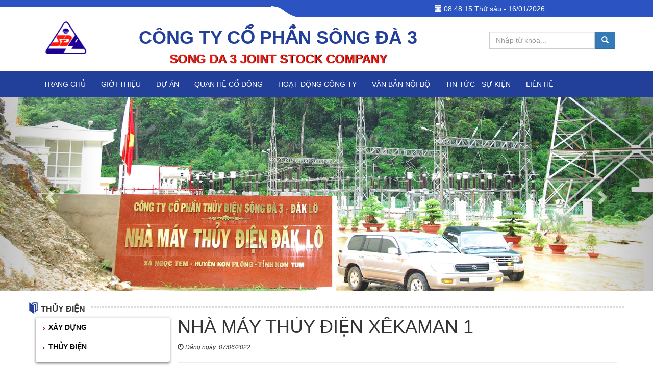

--- FILE ---
content_type: text/html; charset=utf-8
request_url: https://songda3.vn/chi-tiet-du-an/nha-may-thuy-dien-xekaman-1-264.html
body_size: 5766
content:
<!DOCTYPE html>
<html dir="ltr" xmlns="http://www.w3.org/1999/xhtml" xml:lang="vi-VN" lang="vi">
<head>
    <meta charset="utf-8">
    <title>
        NH&#xC0; M&#xC1;Y TH&#x1EE6;Y &#x110;I&#x1EC6;N X&#xCA;KAMAN 1
    </title>
    <meta name="keywords" content="NH&#xC0; M&#xC1;Y TH&#x1EE6;Y &#x110;I&#x1EC6;N X&#xCA;KAMAN 1" />
    <meta name="description" />
    <meta http-equiv="X-UA-Compatible" content="IE=edge">
    <meta name="viewport" content="width=device-width, initial-scale=1.0, maximum-scale=1.0, user-scalable=0">
    <meta name="author" content="SKY-Team" />
    <link rel="canonical" href="https://tapchivatlieuxaydung.vn/chi-tiet-san-pham/nha-may-thuy-dien-xekaman-1-1-264.html" />
    <meta property="fb:app_id" content="1684158208483105" />
    <meta property="fb:pages" content="135609873826796" />
    <meta name="twitter:card" content="summary">
    <meta property="og:site_name" content="NH&#xC0; M&#xC1;Y TH&#x1EE6;Y &#x110;I&#x1EC6;N X&#xCA;KAMAN 1" />
    <meta property="og:type" content="Website" />
    <meta property="og:locale" content="vi_VN" />
    <meta property="og:title" itemprop="name" content="NH&#xC0; M&#xC1;Y TH&#x1EE6;Y &#x110;I&#x1EC6;N X&#xCA;KAMAN 1" />
    <meta property="og:url" itemprop="url" content="https://tapchivatlieuxaydung.vn/chi-tiet-san-pham/nha-may-thuy-dien-xekaman-1-1-264.html" />
    <meta property="og:description" />
    <meta property="og:image" content="https://tapchivatlieuxaydung.vn/uploads/thumbs/_thumb/ttxvn_xekaman_112_20221104221510031.jpg" itemprop="thumbnailUrl" />
    <meta property="og:image:alt" content="NH&#xC0; M&#xC1;Y TH&#x1EE6;Y &#x110;I&#x1EC6;N X&#xCA;KAMAN 1" />
    <meta name="copyright" content="Copyright © 2019 - 2026 by eptsky.com" />
    <meta name="abstract" />
    <meta name="distribution" content="Global" />
    <meta name="author" content="eptsky.com" />
    <meta name="REVISIT-AFTER" content="1 DAYS" />
    <meta name="RATING" content="GENERAL" />
    <meta http-equiv="x-dns-prefetch-control" content="on" />
    <!-- FAVICON -->
    <link rel="shortcut icon" type="image/x-icon" href="/images/favicon/logo-96.png">
    <link rel="icon" sizes="144x144" href="/images/favicon/logo-144.png">
    <link rel="icon" sizes="96x96" href="/images/favicon/logo-96.png">
    <link rel="icon" sizes="48x48" href="/images/favicon/logo-48.png">
    <link rel="apple-touch-icon" sizes="180x180" href="/images/favicon/logo-180.png">
    <link rel="apple-touch-icon-precomposed" sizes="180x180" href="/images/favicon/logo-180.png">
    <link rel="shortcut icon" href="/favicon.ico">
    <!-- CSS -->
    <link rel="stylesheet" type="text/css" href="/css/css.css">
    <link rel="stylesheet" type="text/css" href="/css/owl.carousel.css">
    <link rel="stylesheet" type="text/css" href="/css/responsive.css">
    <link rel="stylesheet" type="text/css" href="/css/font-awesome.min.css">
    <link rel="stylesheet" type="text/css" href="/css/bootstrap.css">
    <link rel="stylesheet" href="/css/lightbox.min.css">
    <link rel="stylesheet" type="text/css" media="all" href="/css/jquery.simplyscroll.css">
    <link rel="stylesheet" href="/css/toastr.min.css">

</head>
<body>

    <div b-o6csx68gz8 id="wrapper">
	
<header>
    <div id="top-div">
        <div id="top-bar">
            <div class="container">
                <div class="row row0">
                    <div class="content-top-bar col-xs-12 col-sm-9 pull-right text-right pad-lr-0">
                        <div class="col-xs-5 col-sm-3 col-md-2 col-lg-2 pad-r-0 pull-right text-left">
                            <div id="google_translate_element" class="translate"></div>
                            <script type="text/javascript">
                                function googleTranslateElementInit() {
                                    new google.translate.TranslateElement({ pageLanguage: 'vi', includedLanguages: 'en,vi,zh-CN', layout: google.translate.TranslateElement.InlineLayout.SIMPLE }, 'google_translate_element');
                                }
                            </script>
                            <script type="text/javascript" src="//translate.google.com/translate_a/element.js?cb=googleTranslateElementInit"></script>
                        </div>
                        <div class="col-xs-7 col-sm-8 col-md-7 col-lg-6 pad-lr-0 pull-right text-right">
                            <span id="calendar">
                                <i class="glyphicon glyphicon-calendar"></i>
                                <span id="clock"></span>
                                Th&#x1EE9; s&#xE1;u - 16/01/2026
                            </span>
                        </div>
                    </div>
                </div>
            </div>
        </div>
    </div>
    <div id="top-header">
        <div class="container">
            <div class="col-sm-2 col-xs-4 logo">
                <a href="/">
                    <img src="/uploads/thumbs/logosd3_20221107110141598.png" alt="C&#xD4;NG TY C&#x1ED4; PH&#x1EA6;N S&#xD4;NG &#x110;&#xC0; 3" width="90" height="90">
                </a>
            </div>
            <div class="col-sm-6 col-xs-8 pad-lr-0 text-center page-title">
                <h1>CÔNG TY CỔ PHẦN SÔNG ĐÀ 3</h1>
                <h3>SONG DA 3 JOINT STOCK COMPANY</h3>
            </div>
            <div class="col-sm-4 col-xs-12 pad-lr-0" id="search-form">
                <div class="row row0">
                    <form class="navbar-form navbar-right" method="post" action="/tim-kiem" autocomplete="off">
                        <div class="col-xs-10 pad-r-0">
                            <input type="text" name="txt_keyword" class="form-control" placeholder="Nhập từ khóa...">
                        </div>
                        <div class="col-xs-2 pad-l-0">
                            <button class="btn btn-primary"><i class="glyphicon glyphicon-search"></i></button>
                        </div>
                    </form>
                </div>
            </div>
        </div>
    </div>

    <style>
        .dropdown-submenu {
            position: relative;
        }
            .dropdown-submenu .dropdown-menu {
                top: 0;
                left: 100%;
                margin-top: -1px;
            }
    </style>

    <div id="bottom-header" class="">
        <nav class="navbar">
            <div class="container">
                <div class="navbar-header" style="color: #fff !important;">
                    <button type="button" class="navbar-toggle" data-toggle="collapse" data-target="#myNavbar">
                        <i class="fa fa-bars" aria-hidden="true"></i>
                    </button>
                </div>
                <div class="collapse navbar-collapse" id="myNavbar">
                    <ul class="nav navbar-nav">
                        <li><a href="/">Trang chủ</a></li>
                        
            <li class="dropdown">
                        <a title="Gi&#x1EDB;i thi&#x1EC7;u" rel="next" class="nav-link">
                            Gi&#x1EDB;i thi&#x1EC7;u
                        </a>

                <ul class="dropdown-menu sub-menu">
                    
            <li>
                    <a href='/trang/qua-trinh-hinh-thanh-1211.html'
                       title="Qu&#xE1; tr&#xEC;nh h&#xEC;nh th&#xE0;nh">
                         Qu&#xE1; tr&#xEC;nh h&#xEC;nh th&#xE0;nh
                    </a>
            </li>
            <li>
                    <a href='/trang/co-cau-to-chuc-1210.html'
                       title="C&#x1A1; c&#x1EA5;u t&#x1ED5; ch&#x1EE9;c">
                         C&#x1A1; c&#x1EA5;u t&#x1ED5; ch&#x1EE9;c
                    </a>
            </li>
            <li>
                    <a href='/trang/chuc-nang-nhiem-vu-1212.html'
                       title="Ch&#x1EE9;c n&#x103;ng - Nhi&#x1EC7;m v&#x1EE5;">
                         Ch&#x1EE9;c n&#x103;ng - Nhi&#x1EC7;m v&#x1EE5;
                    </a>
            </li>
            <li>
                    <a href='/trang/thanh-tich-va-danh-hieu-1213.html'
                       title="Th&#xE0;nh t&#xED;ch v&#xE0; danh hi&#x1EC7;u">
                         Th&#xE0;nh t&#xED;ch v&#xE0; danh hi&#x1EC7;u
                    </a>
            </li>


                </ul>
            </li>
            <li class="dropdown">
                    <a href='/dach-sach-du-an/du-an-1208-1.html'
                       title="D&#x1EF1; &#xE1;n">
                         <span>D&#x1EF1; &#xE1;n</span>
                    </a>

                <ul class="dropdown-menu sub-menu">
                    
            <li>
                    <a href='/dach-sach-du-an/xay-dung-1216-1.html'
                       title="X&#xE2;y d&#x1EF1;ng">
                         X&#xE2;y d&#x1EF1;ng
                    </a>
            </li>
            <li>
                    <a href='/dach-sach-du-an/thuy-dien-1219-1.html'
                       title="Th&#x1EE7;y &#x111;i&#x1EC7;n">
                         Th&#x1EE7;y &#x111;i&#x1EC7;n
                    </a>
            </li>


                </ul>
            </li>
            <li>
                    <a href='/danh-sach-tin/quan-he-co-dong-1225-1.html'
                       title="QUAN H&#x1EC6; C&#x1ED4; &#x110;&#xD4;NG">
                        QUAN H&#x1EC6; C&#x1ED4; &#x110;&#xD4;NG
                    </a>
            </li>
            <li>
                    <a href='/danh-sach-tin/hoat-dong-cong-ty-1226-1.html'
                       title="HO&#x1EA0;T &#x110;&#x1ED8;NG C&#xD4;NG TY">
                        HO&#x1EA0;T &#x110;&#x1ED8;NG C&#xD4;NG TY
                    </a>
            </li>
            <li>
                    <a href='/danh-sach-tin/van-ban-noi-bo-1249-1.html'
                       title="V&#x102;N B&#x1EA2;N N&#x1ED8;I B&#x1ED8;">
                        V&#x102;N B&#x1EA2;N N&#x1ED8;I B&#x1ED8;
                    </a>
            </li>
            <li>
                    <a href='/danh-sach-tin/tin-tuc-su-kien-1266-1.html'
                       title="TIN T&#x1EE8;C - S&#x1EF0; KI&#x1EC6;N">
                        TIN T&#x1EE8;C - S&#x1EF0; KI&#x1EC6;N
                    </a>
            </li>
            <li>
                        <a href='/lien-he.html' title="Li&#xEA;n h&#x1EC7;" rel="next">
                             Li&#xEA;n h&#x1EC7;
                        </a>
            </li>



                    </ul>

                </div>
            </div>
        </nav>
    </div>
</header>



	
        <section id="slide">
            <div id="myCarousel" class="carousel slide" data-ride="carousel">
                <div class="carousel-inner" role="listbox">
                            <div class="item active">
                                <img src="/uploads/thumbs/slideshow_2_20221104220315104.jpg" alt="Top slide 2">
                                <div class="carousel-caption">
                                </div>
                            </div>
                            <div class="item">
                                <img src="/uploads/thumbs/slideshow_1_20221104220258512.jpg" alt="Top slide 1">
                                <div class="carousel-caption">
                                </div>
                            </div>
                </div>
                <a class="left carousel-control" href="#myCarousel" role="button" data-slide="prev">
                    <span class="glyphicon glyphicon-chevron-left" aria-hidden="true"></span>
                    <span class="sr-only">Previous</span>
                </a>
                <a class="right carousel-control" href="#myCarousel" role="button" data-slide="next">
                    <span class="glyphicon glyphicon-chevron-right" aria-hidden="true"></span>
                    <span class="sr-only">Next</span>
                </a>
            </div>
        </section>







    <div class="container">
        <section id="main">
            <div class="row row1">
                <div class="sidebar-box-title entry-title">
                    <h4><a href="javascript:void(0)">Th&#x1EE7;y &#x111;i&#x1EC7;n</a></h4>
                </div>
                <div class="col-sm-3 col-md-3 col-lg-3 home-sidebar" id="main-left">
                    
    <div class="sidebar-box">
        <div class="row child-menu" style="margin: 0;">
            <div class="sidebar-box-content menu-doc col-xs-12">
                <ul class="parent" style="padding-left: 10px;">
                        <li>
                            <a href='/dach-sach-du-an/xay-dung-1216-1.html'
                       title="X&#xE2;y d&#x1EF1;ng">
                                X&#xE2;y d&#x1EF1;ng
                            </a>
                        </li>
                        <li>
                            <a href='/dach-sach-du-an/thuy-dien-1219-1.html'
                       title="Th&#x1EE7;y &#x111;i&#x1EC7;n">
                                Th&#x1EE7;y &#x111;i&#x1EC7;n
                            </a>
                        </li>

                </ul>
            </div>

        </div>
    </div>
    <div class="sidebar-box lien-he">
        <div class="row" style="margin: 0;">
            <div class="sidebar-box-title entry-title">
                <h4>
                    <a href="javascript:void(0)">Liên hệ</a>
                </h4>
            </div>
            <div class="col-sm-12">
                <ul class="nav-stacked" style="padding: 10px 0 0 10px;">
                </ul>
            </div>
        </div>
    </div>



                </div>
                <div class="col-sm-9 col-md-9 col-lg-9 pad-l-0" id="main-right">
                    <style type="text/css">
                        .news-content h2 {
                            font-size: 20px;
                            line-height: 25px;
                        }
                    </style>
                    <div class="row row0">
                        <div class="news-title">
                            <h1 class="mar-t-0">NH&#xC0; M&#xC1;Y TH&#x1EE6;Y &#x110;I&#x1EC6;N X&#xCA;KAMAN 1</h1>
                        </div>
                        <div class="news-meta">
                            <small><span class="glyphicon glyphicon-time"></span> <i>Đăng ngày: 07/06/2022</i></small>
                        </div>
                        <hr>
                        <div class="news-content text-justify">
                            <table border="1" cellpadding="0" cellspacing="0" style="width:590px">
	<tbody>
		<tr>
			<td>
			<p style="margin-left:4.3pt; text-align:center"><strong>STT</strong></p>
			</td>
			<td>
			<p style="margin-left:4.3pt; text-align:center"><strong>T&ecirc;n c&ocirc;ng tr&igrave;nh</strong></p>
			</td>
			<td>
			<p style="margin-left:4.3pt; text-align:center"><strong>C&ocirc;ng suất thiết kế</strong></p>
			</td>
			<td>
			<p style="margin-left:4.3pt; text-align:center"><strong>Ho&agrave;n th&agrave;nh</strong></p>
			</td>
		</tr>
		<tr>
			<td>
			<p style="margin-left:4.3pt; text-align:center">1</p>
			</td>
			<td>
			<p style="margin-left:4.3pt; text-align:center">Nh&agrave; m&aacute;y thủy điện X&ecirc;KaMan1</p>
			</td>
			<td>
			<p style="margin-left:4.3pt; text-align:center">330 MW</p>
			</td>
			<td>
			<p style="margin-left:4.3pt; text-align:center">2017</p>
			</td>
		</tr>
	</tbody>
</table>

                        </div>

                        <div class="row row0 lien-quan" style="margin: 0;">
                            
        <hr>
        <h3>Dự án liên quan</h3>
                            <ul class="nav-stacked">
                                    <li>
                                        <a href="/chi-tiet-du-an/cong-trinh-thuy-dien-dai-binh-1-265.html"
                                        title="C&#xD4;NG TR&#xCC;NH TH&#x1EE6;Y &#x110;I&#x1EC6;N &#x110;&#x1EA0;I B&#xCC;NH">
                                        C&#xD4;NG TR&#xCC;NH TH&#x1EE6;Y &#x110;I&#x1EC6;N &#x110;&#x1EA0;I B&#xCC;NH
                                    </a>
                                    </li>
                                    <li>
                                        <a href="/chi-tiet-du-an/nha-may-thuy-dien-se-san-3-1-263.html"
                                        title="NH&#xC0; M&#xC1;Y TH&#x1EE6;Y &#x110;I&#x1EC6;N SE SAN 3">
                                        NH&#xC0; M&#xC1;Y TH&#x1EE6;Y &#x110;I&#x1EC6;N SE SAN 3
                                    </a>
                                    </li>
                                    <li>
                                        <a href="/chi-tiet-du-an/thuy-dien-can-don-1-262.html"
                                        title="TH&#x1EE6;Y &#x110;I&#x1EC6;N C&#x1EA6;N &#x110;&#x1A0;N">
                                        TH&#x1EE6;Y &#x110;I&#x1EC6;N C&#x1EA6;N &#x110;&#x1A0;N
                                    </a>
                                    </li>
                                    <li>
                                        <a href="/chi-tiet-du-an/nha-may-thuy-dien-se-san-4-1-261.html"
                                        title="NH&#xC0; M&#xC1;Y TH&#x1EE6;Y &#x110;I&#x1EC6;N SE SAN 4">
                                        NH&#xC0; M&#xC1;Y TH&#x1EE6;Y &#x110;I&#x1EC6;N SE SAN 4
                                    </a>
                                    </li>
                                    <li>
                                        <a href="/chi-tiet-du-an/nha-may-thuy-dien-dong-nai-5-1-259.html"
                                        title="NH&#xC0; M&#xC1;Y TH&#x1EE6;Y &#x110;I&#x1EC6;N &#x110;&#x1ED2;NG NAI 5">
                                        NH&#xC0; M&#xC1;Y TH&#x1EE6;Y &#x110;I&#x1EC6;N &#x110;&#x1ED2;NG NAI 5
                                    </a>
                                    </li>
                            </ul>

                        </div>
                    </div>
                </div>
            </div>
        </section>
    </div>





	<div b-o6csx68gz8 class="clear"></div>
	    <footer>
        <div class="container pad-lr-0">
            <div class="col-sm-8 col-md-8 foot-left pad-l-0">
                <h3>Trang thông tin điện tử Công ty cổ phần Sông Đà 3</h3>
                <p><i class="fa fa-building" aria-hidden="true"></i> Cơ quan chủ quản: Công ty cổ phần Sông Đà 3</p>
                <p><i class="fa fa-home" aria-hidden="true"></i> Địa chỉ: T&#x1ED5; 4 V&#xF5; Nguy&#xEA;n Gi&#xE1;p, X&#xE3; M&#x103;ng &#x110;en, T&#x1EC9;nh Qu&#x1EA3;ng Ng&#xE3;i</p>
                <p><i class="fa fa-envelope" aria-hidden="true"></i> Email: songda3@songda3.vn</p>
                <p><i class="fa fa-phone" aria-hidden="true"></i> Điện thoại: </p>
            </div>
            <div class="col-sm-4 col-md-4 foot-right text-right pad-r-0">
                <img src="/images/iso-14001-2015.png">
                <img src="/images/iso-9001-2015.png">
            </div>
        </div>
    </footer>
    <footer class="sub-footer" style="color: #ccc;">
        <div class="container pad-lr-0">
            <div class="col-xs-12 col-sm-9 col-md-9 sub-left pad-l-0">
                <p>© Bản quyền thuộc về C&ocirc;ng ty cổ phần S&ocirc;ng Đ&agrave; 3. Th&ocirc;ng tin từ trang tin điện tử n&agrave;y y&ecirc;u cầu ghi r&otilde; nguồn từ songda3.vn</p>
            </div>
            <div class="col-xs-12 col-sm-3 col-md-3 sub-right text-right pad-r-0">
                <a href="#" target="_blank" rel="nofollow"><i class="fa fa-facebook" aria-hidden="true"></i></a>
                &nbsp; | &nbsp;
                <a href="#" target="_blank" rel="nofollow"><i class="fa fa-twitter" aria-hidden="true"></i></a>
                &nbsp; | &nbsp;
                <a href="#" target="_blank" rel="nofollow" ><i class="fa fa-linkedin" aria-hidden="true"></i></a>
            </div>
        </div>
    </footer>


</div>
    <!-- end wrapper -->
    <script type="text/javascript" src="/js/jquery-3.1.1.min.js"></script>
    <script type="text/javascript" src="/js/bootstrap.js"></script>
    <!-- lighbox -->
    <script type="text/javascript" src="/js/lightbox-plus-jquery.min.js"></script>
    <!-- caroufred -->
    <script type="text/javascript" src="/js/owl.carousel.js"></script>
    <!-- simply scroll -->
    <script type="text/javascript" src="/js/jquery.simplyscroll.js"></script>
    <!-- simply scroll -->
    <script type="text/javascript" src="/js/myjs.js"></script>
    <script type="text/javascript" src="/js/skyteam.js"></script>
    <script type="text/javascript" src="/js/toastr.min.js"></script>

    <script type="text/javascript">

        $(document).ready(function() {

            $(document).ready(function() {

                var owl = $("#owl-demo");

                owl.owlCarousel({

                    items: 4, //10 items above 1000px browser width
                    itemsDesktop: [1000, 4], //4 items between 1000px and 901px
                    itemsDesktopSmall: [900, 2], // 2 items betweem 900px and 601px
                    itemsTablet: [600, 2], //2 items between 600 and 0;
                    itemsMobile: false, // itemsMobile disabled - inherit from itemsTablet option
                    autoPlay: 4000,
                    loop: true,
                });

                // Custom Navigation Events
                $(".next").click(function() {
                    owl.trigger('owl.next');
                });
                $(".prev").click(function() {
                    owl.trigger('owl.prev');
                });


            });

            $("#scroller-hor").simplyScroll({ direction: 'backwards' });

            // //simply scroll vert
            $("#scroller-vert").simplyScroll({ orientation: 'vertical', direction: 'backwards', customClass: 'vert' });

            $(document).ready(function() {

                $('.dropdown-submenu a.test').on("click", function(e) {

                    $(this).next('ul').toggle();

                    e.stopPropagation();

                    e.preventDefault();

                });

            });

        });

        (function($) {
            $(function() {
                $("#scroller").simplyScroll(
                    {
                        orientation: 'vertical', customClass: 'vert'
                    });
            });
        })(jQuery);

    </script>

    <script>
        //$(document).ready(function () {
        //    $("#hot-news1").load("/Home/LoadHotNews?num=3");
        //});
        $(document).ready(function() {
            $("#banner1").load("/Home/LoadBanner?k=1");
        });
    </script>
    


</body>

</html>



--- FILE ---
content_type: text/css
request_url: https://songda3.vn/css/css.css
body_size: 2261
content:
body{
	font-family: sans-serif, Roboto;
}
em{
   font-style: normal;
}
.row{
	margin: 0;
}
a:hover{
	text-decoration: none !important;
}
.pad-lr-0{
	padding-right: 0 !important;
	padding-left: 0 !important;
}
.pad-r-0{
	padding-right: 0 !important;
}
.pad-l-0{
	padding-left: 0 !important;	
}
.mar-t-0{
	margin-top: 0 !important;
}
.row0{
	margin-left: 0 !important;
	margin-right: 0 !important;
}
img{
	max-width: 100%;
}
/*top header*/
#top-div{
	background-color: rgb(46, 83, 193);
	height: 14px;
}
#top-header{
	/*background: url('./../images/bg-header.jpg') repeat-x;*/
	padding-top: 15px;
}
#top-header .container{
	/*background: url('./../images/header_img.jpg') repeat-x;*/
	position: relative;
	background-size: cover;
}
#top-header img{
	width: 55%;
}
#top-header h1{
	font-weight: bold;
	color: #22409a;
	text-shadow: 1px 0 1px #fff;
	text-transform: uppercase;
	margin-top: 25px;
}
#top-header h3{
	margin-top: 0;
	color: #FC160B;
	text-shadow: 1px 0 1px #000;
	font-weight: bold;
	text-transform: uppercase;
}
#search-form button{
	padding: 6px 12px;
	border-radius: 0;
}
#search-form input{
	width: 100%;
	border-radius: 0;
}

/*bottom header*/
#bottom-header nav{
	background: #22409a;
	border-radius: 0;
	color: #fff;
	margin-bottom: 0;
}
#bottom-header nav ul li a{
	color: #fff;
	text-transform: uppercase;
}
#bottom-header nav ul li:hover{
	background: #1e077c;
}
#bottom-header nav ul li a:hover{
	background: #1e077c;
	color: #fff;
}
.sub-menu li{
	background: rgba(7, 11, 124, 0.85);
	padding: 7px 10px;
	border-bottom: 1px dotted #ccc;
}
#bottom-header nav ul li.dropdown.open{
	background: background: rgba(7, 11, 124, 0.85);
}
#bottom-header nav ul li.dropdown:hover .sub-menu, #bottom-header nav ul li.dropdown.open .sub-menu{
	display: block !important;
	margin: 0 !important;
	padding-top: 0;
	padding-bottom: 0;
}
.sub-menu2{
	display: none;
}
#bottom-header nav ul li.dropdown:hover .dropdown-submenu:hover .sub-menu2{
	display: block !important;
	margin: 0 !important;
	padding-top: 0;
	padding-bottom: 0;
}

/*end bottom header*/

/*img for main and slide*/
#slide{
	margin-bottom: 15px;
}
#slide img{
	width: 100%;
	max-height: 380px;
}

/*footer*/
footer{
	background-color: #22409A;
	color: #fff;
	padding: 10px 0 20px 0;
	font-size: 13px;
}
footer h3{
	font-size: 20px;
}
footer p{
	margin-bottom: 5px;
}
.foot-left h3{
        margin-top: 10px;
        text-transform: uppercase;
}
.foot-right{
	padding-top: 45px;
}
.sub-footer{
	background-color: #0C2A84;
	padding: 10px 0 7px 0;
}
.sub-footer a{
	color: #ccc;
}
/*end footer*/

/*contact page*/
.form-contact .row{
	margin-bottom: 10px;
}
/*main*/
#main{
	margin-bottom:15px;
}
#main h3{
	font-weight: bold;
}
#main-right{
	/*box-shadow: 0px 3px 5px 0px rgba(25, 25, 25, 0.55);*/
	overflow: hidden;
}
#main-right ul li, .lien-he ul li{
	list-style-image: url('./../images/icon_list.jpg');
}
#main-right ul li a{
	color: #000;
	opacity: .9;
}
#main-right ul li a:hover{
	color: #286090;
}
/*end main*/

/*left nav*/
.menu-doc a:focus{
	background: transparent !important;
}
.menu-doc .main-menu li{
	/*border-bottom: 1px solid #ccc;*/
}
.menu-doc li a:hover{
	background: transparent !important;
}
.menu-doc li a{
	color: #000;
	text-transform: uppercase;
	font-weight: bold;
}
#sub-menu li{
	padding: 7px 0;
}
#sub-menu li a:hover{
	text-decoration: none;
}
.right-bottom-header li:hover{
	background: transparent !important;
}

/*menu toggle*/
ul.main-menu {
  position: relative;
}

.translate *{
	color: #000;
}
.translate a{
	padding: 0 !important;
}
.translate a:hover{
	background: transparent !important;
}

.lien-quan a:hover{
	text-decoration: none;
}

ul.main-menu li ul {
  color: #73b73e;
  display: none;
  position: relative;
  /*fallback for FireFox */
}

ul.main-menu li ul.open {
  display: block;
}

ul.main-menu li i {
  transition: all 0.5s;
  position: absolute;
  right: 10px;
}

ul.main-menu li i.closed {
  transform: rotate(0deg);
  -webkit-transform: rotate(0deg);
  -moz-transform: rotate(0deg);
}

ul.main-menu li i.open {
  transform: rotate(-180deg);
  -webkit-transform: rotate(-180deg);
  -moz-transform: rotate(-180deg);
}

@media screen and (max-width: 550px) {
  .columns.six {
    width: 100%;
    margin: 10px 0;
  }
}
/*end menu toggle*/

.page-title-primary{
    border-bottom: 2px solid #286090;
    padding-bottom: 7px;
}
.page-title-primary span{
	padding: 7px;
    background: #337ab7;
    color: #fff;
}

/*sidebar-box*/
.sidebar-box{
	margin-bottom: 20px;
	border-radius: 3px;
	box-shadow: 0px 3px 5px 0px rgba(25, 25, 25, 0.55);
	overflow: hidden;
	border-top: 2px solid rgba(204, 204, 204, 0.4);
}
.sidebar-box-title, .entry-title{
	background: url('./../images/sd_bordertop.png') repeat-x bottom;
	color: #333;
	text-transform: uppercase;
	height: 10px;
	position: relative;
	margin-bottom: 20px;
}
.sidebar-box-title a{
	background: url('./../images/ic-project.png') #fff left bottom no-repeat;
	background-position: 2% 70%;
	font-size: 16px;
}
.lien-he .sidebar-box-title a{
	background: url('./../images/ic-contact.png') #fff left bottom no-repeat;
	background-position: 2% 70%;
}
.sidebar-box-title{
	margin-bottom: 15px;
}

.entry-title a{
	color: #333;
	font-weight: bold;
	margin-top: 0;
	padding: 10px 10px 5px 25px;
}

.cong-trinh .entry-title a{
	background: url('./../images/ic-project.png') #fff left bottom no-repeat;
	background-position-y: 75%;
}

.tin-tuc .entry-title a{
	background: url('./../images/ic-news.png') #fff left bottom no-repeat;
	background-position-y: 75%;
}

.video .entry-title a{
	background: url('./../images/ic-video.png') #fff left bottom no-repeat;
	background-position-y: 75%;
}
.thong-tin-tai-chinh .entry-title a{
	background: url('./../images/ic-business.png') #fff left bottom no-repeat;
	background-position-y: 75%;
}

.sidebar-box-content.kinh-doanh{
	padding: 7px 0;
	border-bottom: 1px dotted #ccc;
}
.sidebar-box-content.kinh-doanh img{
	max-width: 100%;
	height: 70px;
}
.sidebar-box-content.kinh-doanh a{
	font-weight: bold;
}

/*end sidebar-box*/

/*content*/
.row-news{
	margin-bottom: 15px;
}
.item-news-bottom a{
	color: #000;
}
.box-news{
	/*border: 1px solid rgba(157, 157, 157, 0.41);*/
	/*box-shadow: 0px 3px 5px 0px rgba(25, 25, 25, 0.55);*/
}
.news-2{
	margin: 0 0 15px 0 !important;	
}
.cong-trinh .row0{
	margin-bottom: 15px;
}
.cong-trinh img{
	width: 100%;
	height: 170px;
}

.news-bottom .item-news-bottom{
	/*margin-top: 15px;*/
	margin-bottom: 15px;
}

.item-news-bottom img{
	height: 100px;
	width: 100%;
}
.goog-te-gadget-icon{
    display: none;
}
#myNavbar{
	padding-left: 0;
}
.gioi-thieu .new-image img{
    max-height: 150px;
}
#category-content img{
	height: 150px;
}
.child-menu li {
	list-style-image: url('./../images/icon_list.jpg') !important;
	padding: 9px 0;
}
/*end content*/

/*module*/
.module-title h3{
	margin-top: 5px;
	font-size: 17px;
}

.module-desc {
	font-size: 15px;
	/* font-style: italic; */
	color: #777;
	text-align: justify;
}


.module-time{
	font-size: 13px;
	color: #777;
}

.module-img img{
	width: 99%;
	height: 245px;
	margin-bottom: 5px;
}
/*end module*/

/*nav slide*/
.nav_slide{
	float: right;
	padding-left: 10px;
	position: relative;
	top: -3px;
	background: #fff;
}
.link-next, .link-prev{
	background: none !important;
	padding: 0 !important;
	font-size: 11px;
}
/*end nav slide*/

/*thong tin tai chinh*/
.thong-tin-tai-chinh img{
	width: 100%;
}
.thong-tin-tai-chinh .entry-title{
	height: 12px;
}
.thong-tin-tai-chinh ul{
	border-bottom: 0 !important;
}
.thong-tin-tai-chinh ul li{
	background: #fff;
	padding-right: 10px;
}
.thong-tin-tai-chinh ul li a{
	padding: 0;
	border: 0 !important;
}
/*end thong tin tai chinh*/

/*scroller*/
.vert{
	margin-bottom: 0 !important;
	width: auto  !important;
	height: auto  !important;
}
.vert .simply-scroll-clip{
	width: 100% !important;
}
/*end scroller*/

#product h4{
     font-size: 17px;
}



--- FILE ---
content_type: text/css
request_url: https://songda3.vn/css/responsive.css
body_size: 639
content:
@media only screen and (max-width: 480px) {
	#top-bar{
		background-color: rgb(46, 83, 193) !important;
		color: #fff;
		padding: 7px 0;
	}
	.content-top-bar{
		padding-right: 20px !important;
	}
	#top-header h1{
		font-size: 18px;
        margin: 15px 0 0 0;
	}
	#top-header h3{
		font-size: 13px;
	}
	#bottom-header .navbar{
		min-height: 30px;
	}
	#bottom-header .navbar-toggle{
		margin-top: 0;
		margin-bottom: 0;
	}
	#bottom-header .right-bottom-header form{
		margin: 8px 0;
	}
	#slide h1{
		font-size: 17px;
	}
	#main .gioi-thieu img{
		max-height: 150px;
	}
	.two-left{
		padding-right: 0 !important;
		margin-bottom: 15px;
	}
	.two-right{
		padding-left: 0 !important;
	}
    #main-right{
        padding-left: 10px !important;
        padding-right: 10px !important;
    }
    .new-image{
        text-align: center;
        padding-bottom: 10px;
    }
    #bottom-header .navbar-nav{
    	margin-left: 0;
    }
    #calendar{
    	display: none;
    }
    .box-2-news{
    	margin-bottom: 15px;
    }
    .thong-tin-tai-chinh ul li a{
    	font-size: 15px;
    }
    .foot-left{
    	padding-left: 15px !important;
    }
    .foot-right{
    	text-align: left !important;
    }
    .sub-left{
    	padding-left: 15px !important;
    }
    .sub-right{
    	text-align: left !important;
    }
}
@media screen and (min-width: 480px) and (max-width: 768px) {
	#top-bar{
		background-color: rgb(46, 83, 193) !important;
		color: #fff;
		padding: 7px 0;
	}
	.content-top-bar{
		padding-right: 20px !important;
	}
    #top-header h1{
		font-size: 18px;
        margin: 15px 0 0 0;
	}
	#top-header h3{
		font-size: 15px;
	}
	#bottom-header .navbar-nav{
    	margin-left: 0;
    }
	.two-left{
		padding-right: 0 !important;
		margin-bottom: 15px;
	}
	.two-right{
		padding-left: 0 !important;
	}
    #main-right{
        padding-left: 10px !important;
        padding-right: 10px !important;
    }
    .new-image{
        text-align: center;
        padding-bottom: 10px;
    }
	.box-2-news{
    	margin-bottom: 15px;
    }
    .thong-tin-tai-chinh ul li a{
    	font-size: 15px;
    }
    .tab-img{
    	text-align: center;
    }
    .tab-img img{
    	width: 60%;
    }
    .foot-left{
    	padding-left: 15px !important;
    }
    .foot-right{
    	text-align: left !important;
    	padding-top: 15px;
    }
    .sub-left{
    	padding-left: 15px !important;
    }
    .sub-right{
    	text-align: left !important;
    }

}
@media screen and (max-width: 1024px) and (min-width: 768px) {
	#top-bar{
		background: rgb(46, 83, 193) !important;
		padding: 7px 0;
		color: #fff;
	}
	#top-header{
		padding-top: 25px;
	}
	#top-header h1{
		font-size: 23px !important;
	}
	#top-header h3{
		font-size: 17px !important;
	}
	.logo{
		padding-top: 15px;
	}
	#search-form form{
		padding-top: 25px !important;
	}
	#bottom-header nav ul li a {
	    font-size: 12px !important;
	    padding: 10px 7px;
	}
	.thong-tin-tai-chinh .box-news, .video .box-news{
		height: 345px;
		overflow: hidden;
	}
	.thong-tin-tai-chinh img{
		width: 100%;
		height: 100%;
	}
	.tab-right{
		padding-right: 0;
	}
	.row-content{
		padding-top: 20px;
	}
	.tt-left{
		padding-right: 0 !important;
	}
	.tt-right{
		padding-right: 0 !important;
	}

}
@media screen and (min-width: 1024px){
	#top-bar{
		background: url('./../images/top_right.png') top right no-repeat;
		background-position: 140%;
		padding: 7px 0;
		color: #fff;
	}
	#search-form form{
		padding-top: 25px !important;
	}
}
@media screen and (min-width: 1440px){
	#top-bar{
		background: url('./../images/top_right.png') top right no-repeat;
		background-position: 105%;
	}
}

--- FILE ---
content_type: application/javascript
request_url: https://songda3.vn/js/skyteam.js
body_size: 5405
content:
//thông báo
$(function () {
    toastr.options = {
        "closeButton": true
    };
    if ($('#success').val()) {
        displayMessage($('#success').val(), 'success');
    }
    if ($('#info').val()) {
        displayMessage($('#info').val(), 'info');
    }
    if ($('#warning').val()) {
        displayMessage($('#warning').val(), 'warning');
    }
    if ($('#error').val()) {
        displayMessage($('#error').val(), 'error');
    }
});
var displayMessage = function (message, msgType) {
    toastr.options = {
        "closeButton": true,
        "debug": false,
        "positionClass": "toast-top-right",
        "onClick": null,
        "showDuration": "300",
        "hideDuration": "1000",
        "timeOut": "8000",
        "extendedTimeOut": "1000",
        "showEasing": "swing",
        "hideEasing": "linear",
        "showMethod": "fadeIn",
        "hideMethod": "fadeOut"
    };
    toastr[msgType](message);
};

function ViewAll() {
    $("#bt-show-all").addClass("d-none");
    $("#view-all").removeClass("d-none");
}

function HideAll() {
    $("#bt-show-all").removeClass("d-none");
    $("#view-all").addClass("d-none");
}


//liên hệ
function AddContact(k) {
    //console.log("Vào đây");
    ////console.log(id);
    //var fullname = $("#service").val();
    //console.log(fullname);
    //console.log($("#date").val());
    //console.log($("#time").val());
    //var email = $("#email").val();
    //var title = $("#title").val();
    //var content = $("#content").val();
    if ($("#fullname").val() == undefined || $("#fullname").val() == "") {
        toastr.warning('Bạn chưa nhập Họ và tên!', 'Thông báo');
        return;
    }
    else if ($("#email").val() == undefined || $("#email").val() == "") {
        toastr.warning('Bạn chưa nhập Email!', 'Thông báo');
        return;

    }
    //else if ($("#phone").val() == undefined || $("#phone").val() == "") {
    //    toastr.warning('Bạn chưa nhập Số điện thoại!', 'Thông báo');
    //    return;

    //}
    //else if ($("#address").val() == undefined || $("#address").val() == "") {
    //    toastr.warning('Bạn chưa nhập Địa chỉ!', 'Thông báo');
    //    return;

    //}
    //else {
    //    var regex = /^(([^<>()\[\]\.,;:\s@@\"]+(\.[^<>()\[\]\.,;:\s@@\"]+)*)|(\".+\"))@@(([^<>()[\]\.,;:\s@@\"]+\.)+[^<>()[\]\.,;:\s@@\"]{2,})$/i;
    //    if (!regex.test(String($("#email").val()).toLowerCase())) {
    //        toastr.warning('Bạn chưa nhập đúng Email!', 'Thông báo');
    //        return;
    //    }
    //}
    var dateBook = "";
    if (k == 1) {
        if ($("#title").val() == undefined || $("#title").val() == "") {
            toastr.warning('Bạn chưa nhập Tiêu đề liên hệ!', 'Thông báo');
            return;
        }
        if ($("#content").val() == undefined || $("#content").val() == "") {
            toastr.warning('Bạn chưa nhập Nội dung liên hệ!', 'Thông báo');
            return;
        }
    }
    else if (k == 3) {
        if ($("#service").val() == undefined || $("#service").val() == "") {
            toastr.warning('Bạn chưa chọn dịch vụ!', 'Thông báo');
            return;
        }
        if ($("#date").val() == undefined || $("#date").val() == "") {
            toastr.warning('Bạn chưa chọn ngày khám!', 'Thông báo');
            return;
        }
        if ($("#time").val() == undefined || $("#time").val() == "") {
            toastr.warning('Bạn chưa chọn giờ khám!', 'Thông báo');
            return;
        }
        dateBook = $("#date").val() + ' ' + $("#time").val();
    }
    

    var obj = {
        FullName: $("#fullname").val(),
        Email: $("#email").val(),
        Title: $("#title").val(),
        Phone: $("#phone").val(),
        Address: $("#address").val(),
        Note: $("#content").val(),
        ServiceId: $("#service").val(),
        Note: dateBook,
        TypeContactId: k
    };

    $.ajax({
        url: '/web/contact/SendContact',
        contentType: 'application/json; charset=utf-8',
        type: 'POST',
        dataType: 'json',
        data: JSON.stringify(obj),
        success: function (result) {
            if (result["meta"]["error_code"] == 200) {
                if (k == 1)
                    toastr.success('Thêm Liên hệ thành công!', 'Thông báo');
                else if (k == 3)
                    toastr.success('Đặt lịch khám thành công!', 'Thông báo');
                $("#fullname").val("");
                $("#phone").val("");
                $("#email").val("");
                $("#address").val(""),
                $("#service").val("");
                $("#date").val("");
                $("#time").val("");
                $("#title").val("");
                $("#content").val("");
            }
            //else if (result["meta"]["error_code"] == 212) {
            //    toastr.error('Bạn đã gửi thông tin với số điện thoại ' + $("#phone").val(), 'Thông báo');
            //}
            else {
                toastr.error('Gửi thông tin không thành công, bạn vui lòng thực hiện lại!', 'Thông báo');
            }
        },
        error: function (xhr, status) {
            toastr.error('Thêm Liên hệ không thành công!', 'Thông báo');
        }
    });

}

//sản phẩm
    //        $(document).ready(function () {
    //            $("#list-product").load("/Category/ListProduct?c=" + @ViewBag.c);
    //});

//        function ProductView(type) {
//            if (type == 1) {
//                $("#grid-view").addClass("active");
//                $("#list-view").removeClass("active");
//                $("#product-listview").addClass("hide");
//                $("#product-gridview").removeClass("hide");
//            }
//            else {
//                $("#list-view").addClass("active");
//                $("#grid-view").removeClass("active");
//                $("#product-gridview").addClass("hide");
//                $("#product-listview").removeClass("hide");
//            }
//        }

//    function FilterCategoryProduct(CategoryId, Page) {

//        var query = "";

//        if (CategoryId != undefined) {
//                query += "?c=" + CategoryId;
//        }
//        else {
//            var category = document.querySelector("#filter-dmsp-cate li.dmsp-active");
//            if (category != undefined) {
//                query = category.getAttribute('key') != -1 ? query += "?c=" + category.getAttribute('key') : "";
//            }
//        }

//        var queryTradeMark = "";
//        $('#filter-options-brand input:checked').each(function () {
//            if (queryTradeMark == "") {
//                queryTradeMark += "t=" + $(this).val();
//            }
//            else {
//                queryTradeMark += "," + $(this).val();
//            }
//        });
//        if (queryTradeMark != "") query = (query != "") ? (query += "&" + queryTradeMark) : (query += "?" + queryTradeMark);

//        //var queryManufacturer = "";
//        //$('#filter-dmsp-manufacture input:checked').each(function () {
//        //    if (queryManufacturer == "") {
//        //        queryManufacturer += "m=" + $(this).val();
//        //    }
//        //    else {
//        //        queryManufacturer += "," + $(this).val();
//        //    }
//        //});
//        //if (queryManufacturer != "") query = (query != "") ? (query += "&" + queryManufacturer) : (query += "?" + queryManufacturer);

//        var queryPrice = "";
//        $('#filter-options-price input:checked').each(function () {
//            if (queryPrice == "") {
//                queryPrice += "r=" + $(this).val();
//            }
//            else {
//                queryPrice += "," + $(this).val();
//            }
//        });
//        console.log(queryPrice);
//        if (queryPrice != "") query = (query != "") ? (query += "&" + queryPrice) : (query += "?" + queryPrice);

//        //var queryOrderby = $('#filter-order-by').val();
//        var queryOrderby = $('select[name=filter-order-by] option').filter(':selected').val()
//        if (queryOrderby != "-1") query = (query != "") ? (query += "&o=" + queryOrderby) : (query += "?o=" + queryOrderby);

//        if (Page != undefined) {
//                query = query != "" ? (query += "&p=" + Page) : (query += "?p=" + Page);
//        }
//        else {
//                //query = query != "" ? (query += "&p=1") : (query += "?p=1");

//                //var pNode = document.querySelector("#filter-dmsp-pagination li span");
//                //if (pNode != undefined) {
//                //    var p = pNode.innerHTML;
//                //}
//            }
//        //console.log(Url);
//        //$("#list-product").load("/Category/ListProduct" + query);
//        //window.location.replace("/nhom-san-pham/" + Url + "-1-" + CategoryId + ".html" + query);

//    }

////gio hang

//$(document).ready(function () {
//    $("#cart").load("/ShoppingCart/LoadCart");
//    $("#cart2").load("/ShoppingCart/LoadCart2");
//});

//        function AddToCart(id, type) {
//            //Lấy quantity
//            var quantity = $("#quantity").val();
//            var langId = $("#langId").val();
//            //console.log(langId);

//            if (quantity == undefined) quantity = 1;
//            $.ajax({
//                url: '/ShoppingCart/AddToCart?id=' + id + '&quantity=' + quantity,
//                contentType: 'application/html; charset=utf-8',
//                type: 'POST',
//                dataType: 'html'
//            })
//                .success(function (result) {
//                //console.log(result);
//                $('#cart').html(result);
//                    $("#cart2").load("/ShoppingCart/LoadCart2");
//                    if (type == 2) {
//                window.location = '/gio-hang.html';
//                    }
//                    else {
//                        if (langId == 1007) {
//                //var msgSuccess = '<div class="alert alert-success alert-dismissible" role="alert"><button type="button" class="close" data-dismiss="alert" aria-label="Close"><span aria-hidden="true">Đóng</span></button><strong></strong>Add to cart sucsess!</div>';
//                //$('#formSubmitted').append(msgSuccess);
//                Alert.render('Add to cart sucsess!');
//                        } else {
//                //var msgSuccess = '<div class="alert alert-success alert-dismissible" role="alert"><button type="button" class="close" data-dismiss="alert" aria-label="Close"><span aria-hidden="true">Đóng</span></button><strong></strong>Thêm vào giỏ hàng thành công!</div>';
//                //$('#formSubmitted').append(msgSuccess);
//                Alert.render('Thêm vào giỏ hàng thành công!');
//                        }
//                        var add = $('.quantityS').html();
//                        $('.pc_cart_id').html(add);
//                        //console.log(add);
//                        if (type == 1) {
//                $(document).ready(function () {
//                    $("#shopping-cart").load("/ShoppingCart/LoadShoppingCart");
//                });
//                        }
//                    }
//                })
//                .error(function (xhr, status) {
//                    if (langId == 1007) {
//                //var msgSuccess = '<div class="alert alert-success alert-dismissible" role="alert"><button type="button" class="close" data-dismiss="alert" aria-label="Close"><span aria-hidden="true">&times;</span></button><strong></strong> Add to cart failed!</div>';
//                //$('#formSubmitted').append(msgSuccess);
//                Alert.render('Add to cart failed!');

//                    } else {
//                //var msgSuccess = '<div class="alert alert-success alert-dismissible" role="alert"><button type="button" class="close" data-dismiss="alert" aria-label="Close"><span aria-hidden="true">&times;</span></button><strong></strong> Thêm vào giỏ hàng thất bại!</div>';
//                //$('#formSubmitted').append(msgSuccess);
//                Alert.render('Thêm vào giỏ hàng thất bại!');
//                    }
//                });

//            //setTimeout(
//            //    function () {
//                //        $('#formSubmitted').empty();
//                //    }, 1000000);
//            }

//        function RemoveFromCart(id) {
//            //console.log('dsdsd');
//            var langId = $("#langId").val();
//            $.ajax({
//                url: '/ShoppingCart/RemoveFromCart?id=' + id,
//                contentType: 'application/html; charset=utf-8',
//                type: 'POST',
//                dataType: 'html'
//            })
//                .success(function (result) {
//                //console.log(result);
//                $('#cart').html(result);
//                    $("#cart2").load("/ShoppingCart/LoadCart2");
//                    element.classList.toggle("mystyle");
//                    element1.style.display = "block";
//                    if (langId == 1007) {
//                //var msgSuccess = '<div class="alert alert-success alert-dismissible" role="alert"><button type="button" class="close" data-dismiss="alert" aria-label="Close"><span aria-hidden="true">&times;</span></button><strong></strong> Delete cart success!</div>';
//                //$('#formSubmitted').append(msgSuccess);
//                Alert.render('Delete cart success!');
//                    } else {
//                //var msgSuccess = '<div class="alert alert-success alert-dismissible" role="alert"><button type="button" class="close" data-dismiss="alert" aria-label="Close"><span aria-hidden="true">&times;</span></button><strong></strong> Xóa trong giỏ hàng thành công!</div>';
//                //$('#formSubmitted').append(msgSuccess);
//                Alert.render('Xóa trong giỏ hàng thành công!');
//                    }
//                    var add2 = $('.quantityS').html();
//                    $('.pc_cart_id').html(add2);
//                    console.log(add2);
//                    console.log('dsdsd');

//                })
//                .error(function (xhr, status) {
//                    if (langId == 1007) {
//                //var msgSuccess = '<div class="alert alert-success alert-dismissible" role="alert"><button type="button" class="close" data-dismiss="alert" aria-label="Close"><span aria-hidden="true">&times;</span></button><strong></strong> Delete in the cart failed!</div>';
//                //$('#formSubmitted').append(msgSuccess);
//                Alert.render('Delete in the cart failed!');
//                    } else {
//                //var msgSuccess = '<div class="alert alert-success alert-dismissible" role="alert"><button type="button" class="close" data-dismiss="alert" aria-label="Close"><span aria-hidden="true">&times;</span></button><strong></strong> Xóa trong giỏ hàng thất bại!</div>';
//                //$('#formSubmitted').append(msgSuccess);
//                Alert.render('Xóa trong giỏ hàng thất bại!');
//                    }
//                });

//            //setTimeout(
//            //    function () {
//                //        $('#formSubmitted').empty();
//                //    }, 3000);
//            }
//        //wishlist
//        function LikeProduct(idp, idc, type, token) {
//            var langId = $("#langId").val();
//            if (idc == -1) {
//                if (langId == 1007) {
//                    var msgSuccess = '<div class="alert alert-success alert-dismissible" role="alert"><button type="button" class="close" data-dismiss="alert" aria-label="Close"><span aria-hidden="true">&times;</span></button><strong></strong> Please log in to perform this function!</div>';
//                    $('#formSubmitted').append(msgSuccess);
//                } else {
//                    var msgSuccess = '<div class="alert alert-success alert-dismissible" role="alert"><button type="button" class="close" data-dismiss="alert" aria-label="Close"><span aria-hidden="true">&times;</span></button><strong></strong> Vui lòng đăng nhập để thực hiện chức năng này!</div>';
//                    $('#formSubmitted').append(msgSuccess);
//                }
//            }
//            else {
//                $.ajax({
//                    url: '/web/customer/LoveProduct/' + idc + '/' + idp,
//                    headers: { 'Authorization': 'bearer ' + token },
//                    contentType: 'application/json; charset=utf-8',
//                    type: 'POST',
//                    dataType: 'json'
//                })
//                    .success(function (result) {
//                        //console.log(result);
//                        var idd = 'active_' + idp;
//                        var idd1 = 'loveactive_' + idp;
//                        if (type == 10) {
//                            document.getElementById(idd).style.display = "block";
//                            document.getElementById(idd1).style.display = "none";
//                        }
//                        if (type == 1) {
//                            document.getElementById(idd).style.display = "none";
//                            document.getElementById(idd1).style.display = "block";
//                        }
//                        if (langId == 1007) {
//                            var msgSuccess = '<div class="alert alert-success alert-dismissible" role="alert"><button type="button" class="close" data-dismiss="alert" aria-label="Close"><span aria-hidden="true">&times;</span></button><strong></strong> Love successful products!</div>';
//                            $('#formSubmitted').append(msgSuccess);
//                        } else {
//                            var msgSuccess = '<div class="alert alert-success alert-dismissible" role="alert"><button type="button" class="close" data-dismiss="alert" aria-label="Close"><span aria-hidden="true">&times;</span></button><strong></strong> Yêu thích sản phẩm thành công!</div>';
//                            $('#formSubmitted').append(msgSuccess);
//                        }
//                    })
//                    .error(function (xhr, status) {
//                        if (langId == 1007) {
//                            var msgSuccess = '<div class="alert alert-success alert-dismissible" role="alert"><button type="button" class="close" data-dismiss="alert" aria-label="Close"><span aria-hidden="true">&times;</span></button><strong></strong> Failed product favorite!</div>';
//                            $('#formSubmitted').append(msgSuccess);
//                        } else {
//                            var msgSuccess = '<div class="alert alert-success alert-dismissible" role="alert"><button type="button" class="close" data-dismiss="alert" aria-label="Close"><span aria-hidden="true">&times;</span></button><strong></strong> Yêu thích sản phẩm thất bại!</div>';
//                            $('#formSubmitted').append(msgSuccess);
//                        }
//                    });
//            }

//            setTimeout(
//                function () {
//                $('#formSubmitted').empty();
//                }, 5000);
//        }

//        function DislikeProduct(idp, idc, type, token) {
//            var langId = $("#langId").val();
//            if (idc == -1) {
//                //alert("Vui lòng đăng nhập để thực hiện chức năng này!");
//                if (langId == 1007) {
//                //var msgSuccess = '<div class="alert alert-success alert-dismissible" role="alert"><button type="button" class="close" data-dismiss="alert" aria-label="Close"><span aria-hidden="true">&times;</span></button><strong></strong> Please log in to perform this function!</div>';
//                //$('#formSubmitted').append(msgSuccess);
//                Alert.render('Please log in to perform this function!');
//                } else {
//                //var msgSuccess = '<div class="alert alert-success alert-dismissible" role="alert"><button type="button" class="close" data-dismiss="alert" aria-label="Close"><span aria-hidden="true">&times;</span></button><strong></strong> Vui lòng đăng nhập để thực hiện chức năng này!</div>';
//                //$('#formSubmitted').append(msgSuccess);
//                Alert.render('Vui lòng đăng nhập để thực hiện chức năng này!');
//                }
//            }
//            else {
//                $.ajax({
//                    url: '/web/customer/RemoveLoveProduct/' + idc + '/' + idp,
//                    headers: { 'Authorization': 'bearer ' + token },
//                    contentType: 'application/json; charset=utf-8',
//                    type: 'POST',
//                    dataType: 'json'
//                })
//                    .success(function (result) {
//                        console.log(result);
//                        var idd = 'active_' + idp;
//                        var idd1 = 'loveactive_' + idp;
//                        if (type == 10) {

//                            document.getElementById(idd).style.display = "none";
//                            document.getElementById(idd1).style.display = "block";

//                        }
//                        if (type == 1) {
//                            document.getElementById(idd).style.display = "block";
//                            document.getElementById(idd1).style.display = "none";
//                        }
//                        if (langId == 1007) {
//                            //var msgSuccess = '<div class="alert alert-success alert-dismissible" role="alert"><button type="button" class="close" data-dismiss="alert" aria-label="Close"><span aria-hidden="true">&times;</span></button><strong></strong> Favorite product successfully canceled!</div>';
//                            //$('#formSubmitted').append(msgSuccess);
//                            Alert.render('Favorite product successfully canceled!');
//                        } else {
//                            //var msgSuccess = '<div class="alert alert-success alert-dismissible" role="alert"><button type="button" class="close" data-dismiss="alert" aria-label="Close"><span aria-hidden="true">&times;</span></button><strong></strong> Hủy yêu thích sản phẩm thành công!</div>';
//                            //$('#formSubmitted').append(msgSuccess);
//                            Alert.render('Hủy yêu thích sản phẩm thành công!');
//                        }
//                    })
//                    .error(function (xhr, status) {
//                        if (langId == 1007) {
//                            //var msgSuccess = '<div class="alert alert-success alert-dismissible" role="alert"><button type="button" class="close" data-dismiss="alert" aria-label="Close"><span aria-hidden="true">&times;</span></button><strong></strong> Failed to cancel favorite product!</div>';
//                            //$('#formSubmitted').append(msgSuccess);
//                            Alert.render('Failed to cancel favorite product!');
//                        } else {
//                            //var msgSuccess = '<div class="alert alert-success alert-dismissible" role="alert"><button type="button" class="close" data-dismiss="alert" aria-label="Close"><span aria-hidden="true">&times;</span></button><strong></strong> Hủy yêu thích sản phẩm thất bại!</div>';
//                            //$('#formSubmitted').append(msgSuccess);
//                            Alert.render('Hủy yêu thích sản phẩm thất bại!');
//                        }
//                    });


//            }

//            setTimeout(
//                function () {
//                $('#formSubmitted').empty();
//                }, 5000);
//        }

//$(document).ready(function () {
//    $("#shopping-cart").load("/ShoppingCart/LoadShoppingCart");
//});

//function UpdateFromShoppingCart(id, quantity) {
//    console.log(quantity);
//    console.log(id);
//    if (quantity == undefined)
//        quantity = $("#quantity_" + id).val();
//    if (quantity <= 0)
//        quantity = 1;
//    $.ajax({
//        url: '/ShoppingCart/UpdateFromShoppingCart?id=' + id + '&quantity=' + quantity,
//        contentType: 'application/html; charset=utf-8',
//        type: 'POST',
//        dataType: 'html',
//        success: function (result) {
//            $('#shopping-cart').html(result);
//            //console.log(result);
//            //var msgSuccess = '<div class="alert alert-success alert-dismissible" role="alert"><button type="button" class="close" data-dismiss="alert" aria-label="Close"><span aria-hidden="true">&times;</span></button><strong></strong> Thêm vào giỏ hàng thành công!</div>';
//            //$('#formSubmitted').append(msgSuccess);
//        },
//        error: function (xhr, status) {
//            var msgSuccess = '<div class="alert alert-success alert-dismissible" role="alert"><button type="button" class="close" data-dismiss="alert" aria-label="Close"><span aria-hidden="true">&times;</span></button><strong></strong> Thêm vào giỏ hàng thất bại!</div>';
//            $('#formSubmitted').append(msgSuccess);
//        }
//    })


//    setTimeout(
//        function () {
//            $('#formSubmitted').empty();
//        }, 5000);
//}

//function RemoveFromShoppingCart(id) {
//    var langId = $("#langId").val();
//    $.ajax({
//        url: '/ShoppingCart/RemoveFromShoppingCart?id=' + id,
//        contentType: 'application/html; charset=utf-8',
//        type: 'POST',
//        dataType: 'html'
//    })
//        .success(function (result) {
//            $('#shopping-cart').html(result);
//            //if (langId == 1007) {
//            //    var msgSuccess = '<div class="alert alert-success alert-dismissible" role="alert"><button type="button" class="close" data-dismiss="alert" aria-label="Close"><span aria-hidden="true">&times;</span></button><strong></strong> Delete cart success!</div>';
//            //    $('#formSubmitted').append(msgSuccess);
//            //} else {
//            //    var msgSuccess = '<div class="alert alert-success alert-dismissible" role="alert"><button type="button" class="close" data-dismiss="alert" aria-label="Close"><span aria-hidden="true">&times;</span></button><strong></strong> Xóa trong giỏ hàng thành công!</div>';
//            //    $('#formSubmitted').append(msgSuccess);
//            //}

//            if (langId == 1007) {
//                Alert.render('Delete cart success!');
//            } else {
//                Alert.render('Xóa trong giỏ hàng thành công!');
//            }
//            //var alertText = "Xóa trong giỏ hàng thành công!";
//            //var msgSuccess = '<div class="alert alert-success alert-dismissible" role="alert"><button type="button" class="close" data-dismiss="alert" aria-label="Close"><span aria-hidden="true">&times;</span></button><strong></strong> '+ alertText +'</div>';
//            $('#formSubmitted').append(msgSuccess);
//            var add2 = $('.quantitySS').html();
//            $('.pc_cart_id').html(add2);
//            console.log(add2);
//        })
//        .error(function (xhr, status) {
//            var msgSuccess = '<div class="alert alert-success alert-dismissible" role="alert"><button type="button" class="close" data-dismiss="alert" aria-label="Close"><span aria-hidden="true">&times;</span></button><strong></strong> Xoa trong giỏ hàng thất bại!</div>';
//            $('#formSubmitted').append(msgSuccess);
//        });

//    setTimeout(
//        function () {
//            $('#formSubmitted').empty();
//        }, 3000);
//}

////danh gia
//            //// Add active class to the current button (highlight it)
//            //var header = document.getElementById("danhgia");
//            //var btns = header.getElementsByClassName("btn1");
//            ////console.log("haha:" + btns.length);
//        //for (var i = 0; i < btns.length; {
//                //    btns[i].addEventListener("click", function () {
//                //        var element = document.getElementById("okee");
//                //        element.classList.remove("oke");
//                //        var current = document.getElementsByClassName("active");
//                //        current[0].className = current[0].className.replace(" active", "");
//                //        this.className += " active";

//                //    });
//                //}

//                //var star = 5;

//                //function CheckStar(s) {
//                //    star = s;
//                //}

//                //function PostReview(idp) {

//                //    var review = {
//                //        NumberStar: star,
//                //        ProductId: idp,
//                //        Contents: $('#rpComment').val(),
//                //        Email: $('#rpEmail').val(),
//                //        Name: $('#rpName').val(),
//                //    };

//                //    //review.ProductId = idp;
//                //    //review.Contents = $('#rpComment').val();
//                //    //review.Email = $('#rpEmail').val();
//                //    //review.Name = $('#rpName').val();
//                //    console.log(review);
//                //    $.ajax({
//                //        url: '/web/product/PostProductReviews/' + idp,
//                //        contentType: 'application/json; charset=utf-8',
//                //        type: 'POST',
//                //        dataType: 'json',
//                //        data: JSON.stringify(review)
//                //    })
//                //        .success(function (result) {
//                //            //console.log(result);
//                //            //$('#cart').html(result);
//                //            //if (type == 2) {
//                //            //    window.location = '/gio-hang.html';
//                //            //}
//                //            //else {
//                //            //    var msgSuccess = '<div class="alert alert-success alert-dismissible" role="alert"><button type="button" class="close" data-dismiss="alert" aria-label="Close"><span aria-hidden="true">&times;</span></button><strong></strong> Thêm vào giỏ hàng thành công!</div>';
//                //            //    $('#formSubmitted').append(msgSuccess);
//                //            //    if (type == 1) {
//                //            //        $(document).ready(function () {
//                //            //            $("#shopping-cart").load("/ShoppingCart/LoadShoppingCart");
//                //            //        });
//                //            //    }
//                //            //}
//                //            var msgSuccess = '<div class="alert alert-success alert-dismissible" role="alert"><button type="button" class="close" data-dismiss="alert" aria-label="Close"><span aria-hidden="true">&times;</span></button><strong></strong> Thêm đánh giá thành công!</div>';
//                //            $('#formSubmitted').append(msgSuccess);
//                //        })
//                //        .error(function (xhr, status) {
//                //            var msgSuccess = '<div class="alert alert-success alert-dismissible" role="alert"><button type="button" class="close" data-dismiss="alert" aria-label="Close"><span aria-hidden="true">&times;</span></button><strong></strong> Thêm đánh giá không thành công!</div>';
//                //            $('#formSubmitted').append(msgSuccess);
//                //        });
//                //}

//                //wishlist
//function LikeProductDetail(idp, idc, type, token) {

//    if (idc == -1) {
//        var msgSuccess = '<div class="alert alert-success alert-dismissible" role="alert"><button type="button" class="close" data-dismiss="alert" aria-label="Close"><span aria-hidden="true">&times;</span></button><strong></strong> Vui lòng đăng nhập để thực hiện chức năng này!</div>';
//        $('#formSubmitted').append(msgSuccess);
//    }
//    else {
//        $.ajax({
//            url: '/web/customer/LoveProduct/' + idc + '/' + idp,
//            headers: { 'Authorization': 'bearer ' + token },
//            contentType: 'application/json; charset=utf-8',
//            type: 'POST',
//            dataType: 'json'
//        })
//            .success(function (result) {
//                console.log(result);
//                var idd = 'active_' + idp;
//                var idd1 = 'loveactive_' + idp;
//                if (type == 10) {
//                    document.getElementById(idd).style.display = "block";
//                    document.getElementById(idd1).style.display = "none";
//                }
//                if (type == 1) {
//                    document.getElementById(idd).style.display = "none";
//                    document.getElementById(idd1).style.display = "block";
//                }

//                var idd = 'active_detail_' + idp;
//                var idd1 = 'loveactive_detail_' + idp;
//                if (type == 10) {
//                    document.getElementById(idd).style.display = "block";
//                    document.getElementById(idd1).style.display = "none";
//                }
//                if (type == 1) {
//                    document.getElementById(idd).style.display = "none";
//                    document.getElementById(idd1).style.display = "block";
//                }
//                var msgSuccess = '<div class="alert alert-success alert-dismissible" role="alert"><button type="button" class="close" data-dismiss="alert" aria-label="Close"><span aria-hidden="true">&times;</span></button><strong></strong> Yêu thích sản phẩm thành công!</div>';
//                $('#formSubmitted').append(msgSuccess);
//            })
//            .error(function (xhr, status) {
//                var msgSuccess = '<div class="alert alert-success alert-dismissible" role="alert"><button type="button" class="close" data-dismiss="alert" aria-label="Close"><span aria-hidden="true">&times;</span></button><strong></strong> Yêu thích sản phẩm thất bại!</div>';
//                $('#formSubmitted').append(msgSuccess);
//            });
//    }

//    setTimeout(
//        function () {
//            $('#formSubmitted').empty();
//        }, 5000);
//}

//function DislikeProductDetail(idp, idc, type, token) {

//    if (idc == -1) {
//        //alert("Vui lòng đăng nhập để thực hiện chức năng này!");
//        var msgSuccess = '<div class="alert alert-success alert-dismissible" role="alert"><button type="button" class="close" data-dismiss="alert" aria-label="Close"><span aria-hidden="true">&times;</span></button><strong></strong> Vui lòng đăng nhập để thực hiện chức năng này!</div>';
//        $('#formSubmitted').append(msgSuccess);
//    }
//    else {
//        $.ajax({
//            url: '/web/customer/RemoveLoveProduct/' + idc + '/' + idp,
//            headers: { 'Authorization': 'bearer ' + token },
//            contentType: 'application/json; charset=utf-8',
//            type: 'POST',
//            dataType: 'json'
//        })
//            .success(function (result) {
//                console.log(result);
//                var idd = 'active_' + idp;
//                var idd1 = 'loveactive_' + idp;
//                if (type == 10) {

//                    document.getElementById(idd).style.display = "none";
//                    document.getElementById(idd1).style.display = "block";

//                }
//                if (type == 1) {
//                    document.getElementById(idd).style.display = "block";
//                    document.getElementById(idd1).style.display = "none";
//                }

//                var idd = 'active_detail_' + idp;
//                var idd1 = 'loveactive_detail_' + idp;
//                if (type == 10) {
//                    document.getElementById(idd).style.display = "none";
//                    document.getElementById(idd1).style.display = "block";
//                }
//                if (type == 1) {
//                    document.getElementById(idd).style.display = "block";
//                    document.getElementById(idd1).style.display = "none";
//                }

//                var msgSuccess = '<div class="alert alert-success alert-dismissible" role="alert"><button type="button" class="close" data-dismiss="alert" aria-label="Close"><span aria-hidden="true">&times;</span></button><strong></strong> Hủy yêu thích sản phẩm thành công!</div>';
//                $('#formSubmitted').append(msgSuccess);
//            })
//            .error(function (xhr, status) {
//                var msgSuccess = '<div class="alert alert-success alert-dismissible" role="alert"><button type="button" class="close" data-dismiss="alert" aria-label="Close"><span aria-hidden="true">&times;</span></button><strong></strong> Hủy yêu thích sản phẩm thất bại!</div>';
//                $('#formSubmitted').append(msgSuccess);
//            });


//    }

//    setTimeout(
//        function () {
//            $('#formSubmitted').empty();
//        }, 5000);
//}


--- FILE ---
content_type: application/javascript
request_url: https://songda3.vn/js/myjs.js
body_size: 226
content:
var url = window.location.protocol+"//"+window.location.host;
//phan trang tim kiem
$(document).ready(function(){
	$(document).delegate("#search-result ul.pagination li a", "click", function(e){
		e.preventDefault();
		var key = $("input[name='keyword']").val();
		var page = $(this).attr('href').split('page=')[1];
		
		$.ajax({
			url: url + '/tim-kiem?key='+key+'&page='+page,
			type: 'GET',
			dataType: 'text',
			success: function(data){
				$("div#search-content").html(data);
			}
		});
	});
});
//phan trang trang category

//show time
function showtime(){
	var d = new Date();
	var gio = ((d.getHours() < 10) ? '0'+d.getHours() : d.getHours());
	var phut = ((d.getMinutes() < 10) ? '0'+d.getMinutes() : d.getMinutes());
	var giay = ((d.getSeconds() < 10) ? '0'+d.getSeconds() : d.getSeconds());
	document.getElementById('clock').innerHTML = gio+':'+phut+':'+giay;
	setTimeout(showtime,1000);
}
showtime();